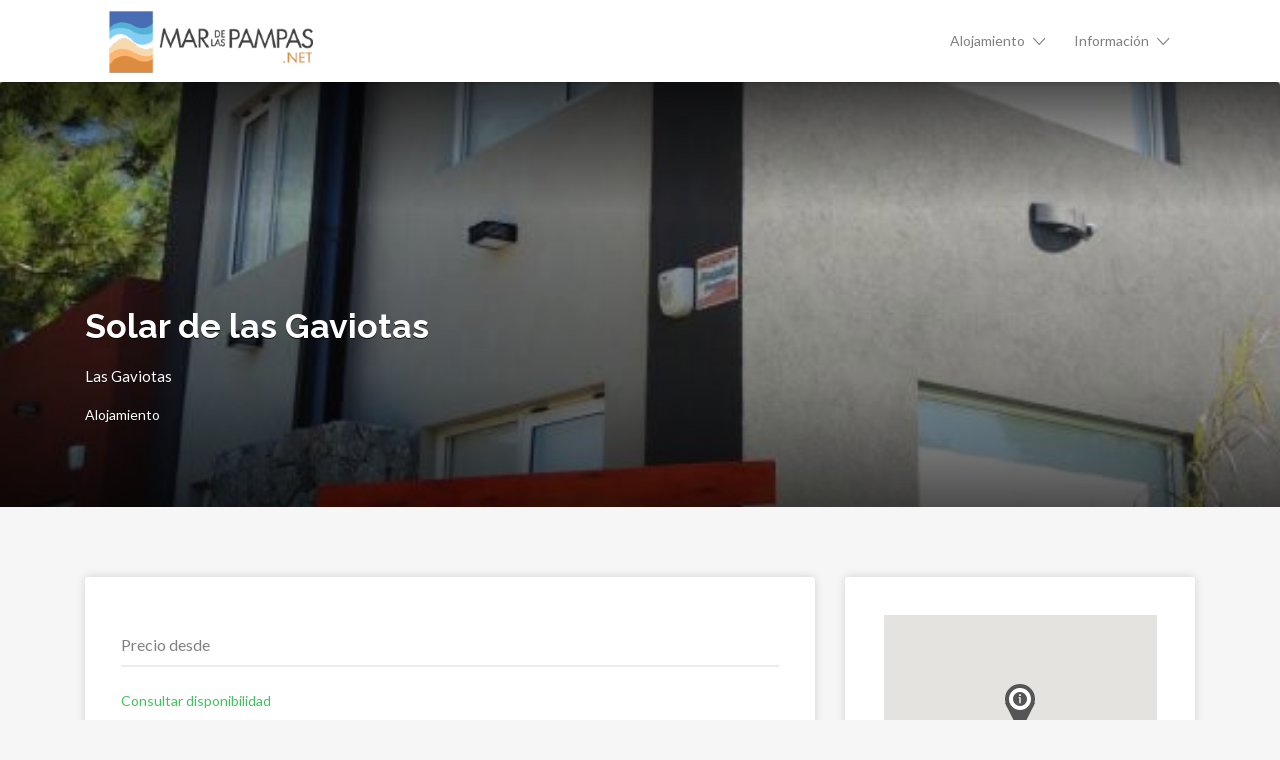

--- FILE ---
content_type: text/html; charset=utf-8
request_url: https://www.google.com/recaptcha/api2/aframe
body_size: 266
content:
<!DOCTYPE HTML><html><head><meta http-equiv="content-type" content="text/html; charset=UTF-8"></head><body><script nonce="hzB2g6LrtyfZbClZOtSMXg">/** Anti-fraud and anti-abuse applications only. See google.com/recaptcha */ try{var clients={'sodar':'https://pagead2.googlesyndication.com/pagead/sodar?'};window.addEventListener("message",function(a){try{if(a.source===window.parent){var b=JSON.parse(a.data);var c=clients[b['id']];if(c){var d=document.createElement('img');d.src=c+b['params']+'&rc='+(localStorage.getItem("rc::a")?sessionStorage.getItem("rc::b"):"");window.document.body.appendChild(d);sessionStorage.setItem("rc::e",parseInt(sessionStorage.getItem("rc::e")||0)+1);localStorage.setItem("rc::h",'1769207386671');}}}catch(b){}});window.parent.postMessage("_grecaptcha_ready", "*");}catch(b){}</script></body></html>